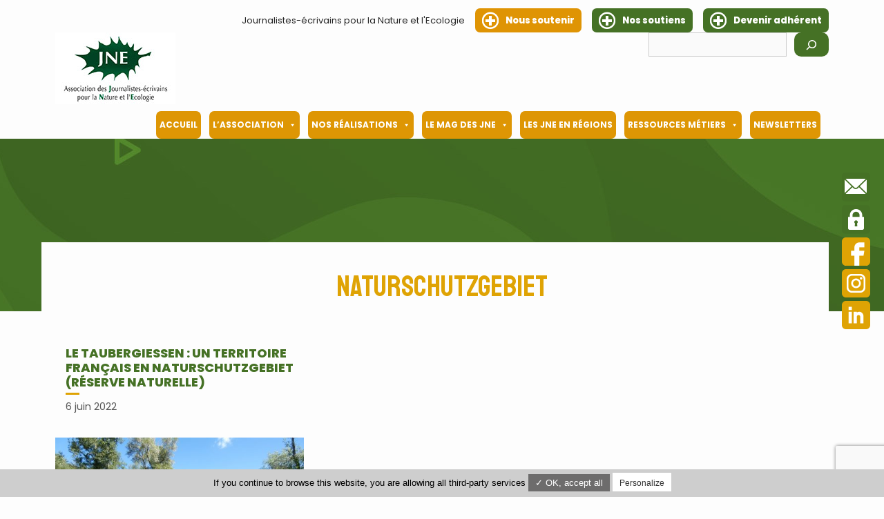

--- FILE ---
content_type: text/html; charset=utf-8
request_url: https://www.google.com/recaptcha/api2/anchor?ar=1&k=6Lc57L8aAAAAAEGSUgviA9PZjicEi8FU8KTHF1MY&co=aHR0cHM6Ly93d3cuam5lLWFzc28ub3JnOjQ0Mw..&hl=en&v=PoyoqOPhxBO7pBk68S4YbpHZ&size=invisible&anchor-ms=20000&execute-ms=30000&cb=gk4sdocc2xev
body_size: 48674
content:
<!DOCTYPE HTML><html dir="ltr" lang="en"><head><meta http-equiv="Content-Type" content="text/html; charset=UTF-8">
<meta http-equiv="X-UA-Compatible" content="IE=edge">
<title>reCAPTCHA</title>
<style type="text/css">
/* cyrillic-ext */
@font-face {
  font-family: 'Roboto';
  font-style: normal;
  font-weight: 400;
  font-stretch: 100%;
  src: url(//fonts.gstatic.com/s/roboto/v48/KFO7CnqEu92Fr1ME7kSn66aGLdTylUAMa3GUBHMdazTgWw.woff2) format('woff2');
  unicode-range: U+0460-052F, U+1C80-1C8A, U+20B4, U+2DE0-2DFF, U+A640-A69F, U+FE2E-FE2F;
}
/* cyrillic */
@font-face {
  font-family: 'Roboto';
  font-style: normal;
  font-weight: 400;
  font-stretch: 100%;
  src: url(//fonts.gstatic.com/s/roboto/v48/KFO7CnqEu92Fr1ME7kSn66aGLdTylUAMa3iUBHMdazTgWw.woff2) format('woff2');
  unicode-range: U+0301, U+0400-045F, U+0490-0491, U+04B0-04B1, U+2116;
}
/* greek-ext */
@font-face {
  font-family: 'Roboto';
  font-style: normal;
  font-weight: 400;
  font-stretch: 100%;
  src: url(//fonts.gstatic.com/s/roboto/v48/KFO7CnqEu92Fr1ME7kSn66aGLdTylUAMa3CUBHMdazTgWw.woff2) format('woff2');
  unicode-range: U+1F00-1FFF;
}
/* greek */
@font-face {
  font-family: 'Roboto';
  font-style: normal;
  font-weight: 400;
  font-stretch: 100%;
  src: url(//fonts.gstatic.com/s/roboto/v48/KFO7CnqEu92Fr1ME7kSn66aGLdTylUAMa3-UBHMdazTgWw.woff2) format('woff2');
  unicode-range: U+0370-0377, U+037A-037F, U+0384-038A, U+038C, U+038E-03A1, U+03A3-03FF;
}
/* math */
@font-face {
  font-family: 'Roboto';
  font-style: normal;
  font-weight: 400;
  font-stretch: 100%;
  src: url(//fonts.gstatic.com/s/roboto/v48/KFO7CnqEu92Fr1ME7kSn66aGLdTylUAMawCUBHMdazTgWw.woff2) format('woff2');
  unicode-range: U+0302-0303, U+0305, U+0307-0308, U+0310, U+0312, U+0315, U+031A, U+0326-0327, U+032C, U+032F-0330, U+0332-0333, U+0338, U+033A, U+0346, U+034D, U+0391-03A1, U+03A3-03A9, U+03B1-03C9, U+03D1, U+03D5-03D6, U+03F0-03F1, U+03F4-03F5, U+2016-2017, U+2034-2038, U+203C, U+2040, U+2043, U+2047, U+2050, U+2057, U+205F, U+2070-2071, U+2074-208E, U+2090-209C, U+20D0-20DC, U+20E1, U+20E5-20EF, U+2100-2112, U+2114-2115, U+2117-2121, U+2123-214F, U+2190, U+2192, U+2194-21AE, U+21B0-21E5, U+21F1-21F2, U+21F4-2211, U+2213-2214, U+2216-22FF, U+2308-230B, U+2310, U+2319, U+231C-2321, U+2336-237A, U+237C, U+2395, U+239B-23B7, U+23D0, U+23DC-23E1, U+2474-2475, U+25AF, U+25B3, U+25B7, U+25BD, U+25C1, U+25CA, U+25CC, U+25FB, U+266D-266F, U+27C0-27FF, U+2900-2AFF, U+2B0E-2B11, U+2B30-2B4C, U+2BFE, U+3030, U+FF5B, U+FF5D, U+1D400-1D7FF, U+1EE00-1EEFF;
}
/* symbols */
@font-face {
  font-family: 'Roboto';
  font-style: normal;
  font-weight: 400;
  font-stretch: 100%;
  src: url(//fonts.gstatic.com/s/roboto/v48/KFO7CnqEu92Fr1ME7kSn66aGLdTylUAMaxKUBHMdazTgWw.woff2) format('woff2');
  unicode-range: U+0001-000C, U+000E-001F, U+007F-009F, U+20DD-20E0, U+20E2-20E4, U+2150-218F, U+2190, U+2192, U+2194-2199, U+21AF, U+21E6-21F0, U+21F3, U+2218-2219, U+2299, U+22C4-22C6, U+2300-243F, U+2440-244A, U+2460-24FF, U+25A0-27BF, U+2800-28FF, U+2921-2922, U+2981, U+29BF, U+29EB, U+2B00-2BFF, U+4DC0-4DFF, U+FFF9-FFFB, U+10140-1018E, U+10190-1019C, U+101A0, U+101D0-101FD, U+102E0-102FB, U+10E60-10E7E, U+1D2C0-1D2D3, U+1D2E0-1D37F, U+1F000-1F0FF, U+1F100-1F1AD, U+1F1E6-1F1FF, U+1F30D-1F30F, U+1F315, U+1F31C, U+1F31E, U+1F320-1F32C, U+1F336, U+1F378, U+1F37D, U+1F382, U+1F393-1F39F, U+1F3A7-1F3A8, U+1F3AC-1F3AF, U+1F3C2, U+1F3C4-1F3C6, U+1F3CA-1F3CE, U+1F3D4-1F3E0, U+1F3ED, U+1F3F1-1F3F3, U+1F3F5-1F3F7, U+1F408, U+1F415, U+1F41F, U+1F426, U+1F43F, U+1F441-1F442, U+1F444, U+1F446-1F449, U+1F44C-1F44E, U+1F453, U+1F46A, U+1F47D, U+1F4A3, U+1F4B0, U+1F4B3, U+1F4B9, U+1F4BB, U+1F4BF, U+1F4C8-1F4CB, U+1F4D6, U+1F4DA, U+1F4DF, U+1F4E3-1F4E6, U+1F4EA-1F4ED, U+1F4F7, U+1F4F9-1F4FB, U+1F4FD-1F4FE, U+1F503, U+1F507-1F50B, U+1F50D, U+1F512-1F513, U+1F53E-1F54A, U+1F54F-1F5FA, U+1F610, U+1F650-1F67F, U+1F687, U+1F68D, U+1F691, U+1F694, U+1F698, U+1F6AD, U+1F6B2, U+1F6B9-1F6BA, U+1F6BC, U+1F6C6-1F6CF, U+1F6D3-1F6D7, U+1F6E0-1F6EA, U+1F6F0-1F6F3, U+1F6F7-1F6FC, U+1F700-1F7FF, U+1F800-1F80B, U+1F810-1F847, U+1F850-1F859, U+1F860-1F887, U+1F890-1F8AD, U+1F8B0-1F8BB, U+1F8C0-1F8C1, U+1F900-1F90B, U+1F93B, U+1F946, U+1F984, U+1F996, U+1F9E9, U+1FA00-1FA6F, U+1FA70-1FA7C, U+1FA80-1FA89, U+1FA8F-1FAC6, U+1FACE-1FADC, U+1FADF-1FAE9, U+1FAF0-1FAF8, U+1FB00-1FBFF;
}
/* vietnamese */
@font-face {
  font-family: 'Roboto';
  font-style: normal;
  font-weight: 400;
  font-stretch: 100%;
  src: url(//fonts.gstatic.com/s/roboto/v48/KFO7CnqEu92Fr1ME7kSn66aGLdTylUAMa3OUBHMdazTgWw.woff2) format('woff2');
  unicode-range: U+0102-0103, U+0110-0111, U+0128-0129, U+0168-0169, U+01A0-01A1, U+01AF-01B0, U+0300-0301, U+0303-0304, U+0308-0309, U+0323, U+0329, U+1EA0-1EF9, U+20AB;
}
/* latin-ext */
@font-face {
  font-family: 'Roboto';
  font-style: normal;
  font-weight: 400;
  font-stretch: 100%;
  src: url(//fonts.gstatic.com/s/roboto/v48/KFO7CnqEu92Fr1ME7kSn66aGLdTylUAMa3KUBHMdazTgWw.woff2) format('woff2');
  unicode-range: U+0100-02BA, U+02BD-02C5, U+02C7-02CC, U+02CE-02D7, U+02DD-02FF, U+0304, U+0308, U+0329, U+1D00-1DBF, U+1E00-1E9F, U+1EF2-1EFF, U+2020, U+20A0-20AB, U+20AD-20C0, U+2113, U+2C60-2C7F, U+A720-A7FF;
}
/* latin */
@font-face {
  font-family: 'Roboto';
  font-style: normal;
  font-weight: 400;
  font-stretch: 100%;
  src: url(//fonts.gstatic.com/s/roboto/v48/KFO7CnqEu92Fr1ME7kSn66aGLdTylUAMa3yUBHMdazQ.woff2) format('woff2');
  unicode-range: U+0000-00FF, U+0131, U+0152-0153, U+02BB-02BC, U+02C6, U+02DA, U+02DC, U+0304, U+0308, U+0329, U+2000-206F, U+20AC, U+2122, U+2191, U+2193, U+2212, U+2215, U+FEFF, U+FFFD;
}
/* cyrillic-ext */
@font-face {
  font-family: 'Roboto';
  font-style: normal;
  font-weight: 500;
  font-stretch: 100%;
  src: url(//fonts.gstatic.com/s/roboto/v48/KFO7CnqEu92Fr1ME7kSn66aGLdTylUAMa3GUBHMdazTgWw.woff2) format('woff2');
  unicode-range: U+0460-052F, U+1C80-1C8A, U+20B4, U+2DE0-2DFF, U+A640-A69F, U+FE2E-FE2F;
}
/* cyrillic */
@font-face {
  font-family: 'Roboto';
  font-style: normal;
  font-weight: 500;
  font-stretch: 100%;
  src: url(//fonts.gstatic.com/s/roboto/v48/KFO7CnqEu92Fr1ME7kSn66aGLdTylUAMa3iUBHMdazTgWw.woff2) format('woff2');
  unicode-range: U+0301, U+0400-045F, U+0490-0491, U+04B0-04B1, U+2116;
}
/* greek-ext */
@font-face {
  font-family: 'Roboto';
  font-style: normal;
  font-weight: 500;
  font-stretch: 100%;
  src: url(//fonts.gstatic.com/s/roboto/v48/KFO7CnqEu92Fr1ME7kSn66aGLdTylUAMa3CUBHMdazTgWw.woff2) format('woff2');
  unicode-range: U+1F00-1FFF;
}
/* greek */
@font-face {
  font-family: 'Roboto';
  font-style: normal;
  font-weight: 500;
  font-stretch: 100%;
  src: url(//fonts.gstatic.com/s/roboto/v48/KFO7CnqEu92Fr1ME7kSn66aGLdTylUAMa3-UBHMdazTgWw.woff2) format('woff2');
  unicode-range: U+0370-0377, U+037A-037F, U+0384-038A, U+038C, U+038E-03A1, U+03A3-03FF;
}
/* math */
@font-face {
  font-family: 'Roboto';
  font-style: normal;
  font-weight: 500;
  font-stretch: 100%;
  src: url(//fonts.gstatic.com/s/roboto/v48/KFO7CnqEu92Fr1ME7kSn66aGLdTylUAMawCUBHMdazTgWw.woff2) format('woff2');
  unicode-range: U+0302-0303, U+0305, U+0307-0308, U+0310, U+0312, U+0315, U+031A, U+0326-0327, U+032C, U+032F-0330, U+0332-0333, U+0338, U+033A, U+0346, U+034D, U+0391-03A1, U+03A3-03A9, U+03B1-03C9, U+03D1, U+03D5-03D6, U+03F0-03F1, U+03F4-03F5, U+2016-2017, U+2034-2038, U+203C, U+2040, U+2043, U+2047, U+2050, U+2057, U+205F, U+2070-2071, U+2074-208E, U+2090-209C, U+20D0-20DC, U+20E1, U+20E5-20EF, U+2100-2112, U+2114-2115, U+2117-2121, U+2123-214F, U+2190, U+2192, U+2194-21AE, U+21B0-21E5, U+21F1-21F2, U+21F4-2211, U+2213-2214, U+2216-22FF, U+2308-230B, U+2310, U+2319, U+231C-2321, U+2336-237A, U+237C, U+2395, U+239B-23B7, U+23D0, U+23DC-23E1, U+2474-2475, U+25AF, U+25B3, U+25B7, U+25BD, U+25C1, U+25CA, U+25CC, U+25FB, U+266D-266F, U+27C0-27FF, U+2900-2AFF, U+2B0E-2B11, U+2B30-2B4C, U+2BFE, U+3030, U+FF5B, U+FF5D, U+1D400-1D7FF, U+1EE00-1EEFF;
}
/* symbols */
@font-face {
  font-family: 'Roboto';
  font-style: normal;
  font-weight: 500;
  font-stretch: 100%;
  src: url(//fonts.gstatic.com/s/roboto/v48/KFO7CnqEu92Fr1ME7kSn66aGLdTylUAMaxKUBHMdazTgWw.woff2) format('woff2');
  unicode-range: U+0001-000C, U+000E-001F, U+007F-009F, U+20DD-20E0, U+20E2-20E4, U+2150-218F, U+2190, U+2192, U+2194-2199, U+21AF, U+21E6-21F0, U+21F3, U+2218-2219, U+2299, U+22C4-22C6, U+2300-243F, U+2440-244A, U+2460-24FF, U+25A0-27BF, U+2800-28FF, U+2921-2922, U+2981, U+29BF, U+29EB, U+2B00-2BFF, U+4DC0-4DFF, U+FFF9-FFFB, U+10140-1018E, U+10190-1019C, U+101A0, U+101D0-101FD, U+102E0-102FB, U+10E60-10E7E, U+1D2C0-1D2D3, U+1D2E0-1D37F, U+1F000-1F0FF, U+1F100-1F1AD, U+1F1E6-1F1FF, U+1F30D-1F30F, U+1F315, U+1F31C, U+1F31E, U+1F320-1F32C, U+1F336, U+1F378, U+1F37D, U+1F382, U+1F393-1F39F, U+1F3A7-1F3A8, U+1F3AC-1F3AF, U+1F3C2, U+1F3C4-1F3C6, U+1F3CA-1F3CE, U+1F3D4-1F3E0, U+1F3ED, U+1F3F1-1F3F3, U+1F3F5-1F3F7, U+1F408, U+1F415, U+1F41F, U+1F426, U+1F43F, U+1F441-1F442, U+1F444, U+1F446-1F449, U+1F44C-1F44E, U+1F453, U+1F46A, U+1F47D, U+1F4A3, U+1F4B0, U+1F4B3, U+1F4B9, U+1F4BB, U+1F4BF, U+1F4C8-1F4CB, U+1F4D6, U+1F4DA, U+1F4DF, U+1F4E3-1F4E6, U+1F4EA-1F4ED, U+1F4F7, U+1F4F9-1F4FB, U+1F4FD-1F4FE, U+1F503, U+1F507-1F50B, U+1F50D, U+1F512-1F513, U+1F53E-1F54A, U+1F54F-1F5FA, U+1F610, U+1F650-1F67F, U+1F687, U+1F68D, U+1F691, U+1F694, U+1F698, U+1F6AD, U+1F6B2, U+1F6B9-1F6BA, U+1F6BC, U+1F6C6-1F6CF, U+1F6D3-1F6D7, U+1F6E0-1F6EA, U+1F6F0-1F6F3, U+1F6F7-1F6FC, U+1F700-1F7FF, U+1F800-1F80B, U+1F810-1F847, U+1F850-1F859, U+1F860-1F887, U+1F890-1F8AD, U+1F8B0-1F8BB, U+1F8C0-1F8C1, U+1F900-1F90B, U+1F93B, U+1F946, U+1F984, U+1F996, U+1F9E9, U+1FA00-1FA6F, U+1FA70-1FA7C, U+1FA80-1FA89, U+1FA8F-1FAC6, U+1FACE-1FADC, U+1FADF-1FAE9, U+1FAF0-1FAF8, U+1FB00-1FBFF;
}
/* vietnamese */
@font-face {
  font-family: 'Roboto';
  font-style: normal;
  font-weight: 500;
  font-stretch: 100%;
  src: url(//fonts.gstatic.com/s/roboto/v48/KFO7CnqEu92Fr1ME7kSn66aGLdTylUAMa3OUBHMdazTgWw.woff2) format('woff2');
  unicode-range: U+0102-0103, U+0110-0111, U+0128-0129, U+0168-0169, U+01A0-01A1, U+01AF-01B0, U+0300-0301, U+0303-0304, U+0308-0309, U+0323, U+0329, U+1EA0-1EF9, U+20AB;
}
/* latin-ext */
@font-face {
  font-family: 'Roboto';
  font-style: normal;
  font-weight: 500;
  font-stretch: 100%;
  src: url(//fonts.gstatic.com/s/roboto/v48/KFO7CnqEu92Fr1ME7kSn66aGLdTylUAMa3KUBHMdazTgWw.woff2) format('woff2');
  unicode-range: U+0100-02BA, U+02BD-02C5, U+02C7-02CC, U+02CE-02D7, U+02DD-02FF, U+0304, U+0308, U+0329, U+1D00-1DBF, U+1E00-1E9F, U+1EF2-1EFF, U+2020, U+20A0-20AB, U+20AD-20C0, U+2113, U+2C60-2C7F, U+A720-A7FF;
}
/* latin */
@font-face {
  font-family: 'Roboto';
  font-style: normal;
  font-weight: 500;
  font-stretch: 100%;
  src: url(//fonts.gstatic.com/s/roboto/v48/KFO7CnqEu92Fr1ME7kSn66aGLdTylUAMa3yUBHMdazQ.woff2) format('woff2');
  unicode-range: U+0000-00FF, U+0131, U+0152-0153, U+02BB-02BC, U+02C6, U+02DA, U+02DC, U+0304, U+0308, U+0329, U+2000-206F, U+20AC, U+2122, U+2191, U+2193, U+2212, U+2215, U+FEFF, U+FFFD;
}
/* cyrillic-ext */
@font-face {
  font-family: 'Roboto';
  font-style: normal;
  font-weight: 900;
  font-stretch: 100%;
  src: url(//fonts.gstatic.com/s/roboto/v48/KFO7CnqEu92Fr1ME7kSn66aGLdTylUAMa3GUBHMdazTgWw.woff2) format('woff2');
  unicode-range: U+0460-052F, U+1C80-1C8A, U+20B4, U+2DE0-2DFF, U+A640-A69F, U+FE2E-FE2F;
}
/* cyrillic */
@font-face {
  font-family: 'Roboto';
  font-style: normal;
  font-weight: 900;
  font-stretch: 100%;
  src: url(//fonts.gstatic.com/s/roboto/v48/KFO7CnqEu92Fr1ME7kSn66aGLdTylUAMa3iUBHMdazTgWw.woff2) format('woff2');
  unicode-range: U+0301, U+0400-045F, U+0490-0491, U+04B0-04B1, U+2116;
}
/* greek-ext */
@font-face {
  font-family: 'Roboto';
  font-style: normal;
  font-weight: 900;
  font-stretch: 100%;
  src: url(//fonts.gstatic.com/s/roboto/v48/KFO7CnqEu92Fr1ME7kSn66aGLdTylUAMa3CUBHMdazTgWw.woff2) format('woff2');
  unicode-range: U+1F00-1FFF;
}
/* greek */
@font-face {
  font-family: 'Roboto';
  font-style: normal;
  font-weight: 900;
  font-stretch: 100%;
  src: url(//fonts.gstatic.com/s/roboto/v48/KFO7CnqEu92Fr1ME7kSn66aGLdTylUAMa3-UBHMdazTgWw.woff2) format('woff2');
  unicode-range: U+0370-0377, U+037A-037F, U+0384-038A, U+038C, U+038E-03A1, U+03A3-03FF;
}
/* math */
@font-face {
  font-family: 'Roboto';
  font-style: normal;
  font-weight: 900;
  font-stretch: 100%;
  src: url(//fonts.gstatic.com/s/roboto/v48/KFO7CnqEu92Fr1ME7kSn66aGLdTylUAMawCUBHMdazTgWw.woff2) format('woff2');
  unicode-range: U+0302-0303, U+0305, U+0307-0308, U+0310, U+0312, U+0315, U+031A, U+0326-0327, U+032C, U+032F-0330, U+0332-0333, U+0338, U+033A, U+0346, U+034D, U+0391-03A1, U+03A3-03A9, U+03B1-03C9, U+03D1, U+03D5-03D6, U+03F0-03F1, U+03F4-03F5, U+2016-2017, U+2034-2038, U+203C, U+2040, U+2043, U+2047, U+2050, U+2057, U+205F, U+2070-2071, U+2074-208E, U+2090-209C, U+20D0-20DC, U+20E1, U+20E5-20EF, U+2100-2112, U+2114-2115, U+2117-2121, U+2123-214F, U+2190, U+2192, U+2194-21AE, U+21B0-21E5, U+21F1-21F2, U+21F4-2211, U+2213-2214, U+2216-22FF, U+2308-230B, U+2310, U+2319, U+231C-2321, U+2336-237A, U+237C, U+2395, U+239B-23B7, U+23D0, U+23DC-23E1, U+2474-2475, U+25AF, U+25B3, U+25B7, U+25BD, U+25C1, U+25CA, U+25CC, U+25FB, U+266D-266F, U+27C0-27FF, U+2900-2AFF, U+2B0E-2B11, U+2B30-2B4C, U+2BFE, U+3030, U+FF5B, U+FF5D, U+1D400-1D7FF, U+1EE00-1EEFF;
}
/* symbols */
@font-face {
  font-family: 'Roboto';
  font-style: normal;
  font-weight: 900;
  font-stretch: 100%;
  src: url(//fonts.gstatic.com/s/roboto/v48/KFO7CnqEu92Fr1ME7kSn66aGLdTylUAMaxKUBHMdazTgWw.woff2) format('woff2');
  unicode-range: U+0001-000C, U+000E-001F, U+007F-009F, U+20DD-20E0, U+20E2-20E4, U+2150-218F, U+2190, U+2192, U+2194-2199, U+21AF, U+21E6-21F0, U+21F3, U+2218-2219, U+2299, U+22C4-22C6, U+2300-243F, U+2440-244A, U+2460-24FF, U+25A0-27BF, U+2800-28FF, U+2921-2922, U+2981, U+29BF, U+29EB, U+2B00-2BFF, U+4DC0-4DFF, U+FFF9-FFFB, U+10140-1018E, U+10190-1019C, U+101A0, U+101D0-101FD, U+102E0-102FB, U+10E60-10E7E, U+1D2C0-1D2D3, U+1D2E0-1D37F, U+1F000-1F0FF, U+1F100-1F1AD, U+1F1E6-1F1FF, U+1F30D-1F30F, U+1F315, U+1F31C, U+1F31E, U+1F320-1F32C, U+1F336, U+1F378, U+1F37D, U+1F382, U+1F393-1F39F, U+1F3A7-1F3A8, U+1F3AC-1F3AF, U+1F3C2, U+1F3C4-1F3C6, U+1F3CA-1F3CE, U+1F3D4-1F3E0, U+1F3ED, U+1F3F1-1F3F3, U+1F3F5-1F3F7, U+1F408, U+1F415, U+1F41F, U+1F426, U+1F43F, U+1F441-1F442, U+1F444, U+1F446-1F449, U+1F44C-1F44E, U+1F453, U+1F46A, U+1F47D, U+1F4A3, U+1F4B0, U+1F4B3, U+1F4B9, U+1F4BB, U+1F4BF, U+1F4C8-1F4CB, U+1F4D6, U+1F4DA, U+1F4DF, U+1F4E3-1F4E6, U+1F4EA-1F4ED, U+1F4F7, U+1F4F9-1F4FB, U+1F4FD-1F4FE, U+1F503, U+1F507-1F50B, U+1F50D, U+1F512-1F513, U+1F53E-1F54A, U+1F54F-1F5FA, U+1F610, U+1F650-1F67F, U+1F687, U+1F68D, U+1F691, U+1F694, U+1F698, U+1F6AD, U+1F6B2, U+1F6B9-1F6BA, U+1F6BC, U+1F6C6-1F6CF, U+1F6D3-1F6D7, U+1F6E0-1F6EA, U+1F6F0-1F6F3, U+1F6F7-1F6FC, U+1F700-1F7FF, U+1F800-1F80B, U+1F810-1F847, U+1F850-1F859, U+1F860-1F887, U+1F890-1F8AD, U+1F8B0-1F8BB, U+1F8C0-1F8C1, U+1F900-1F90B, U+1F93B, U+1F946, U+1F984, U+1F996, U+1F9E9, U+1FA00-1FA6F, U+1FA70-1FA7C, U+1FA80-1FA89, U+1FA8F-1FAC6, U+1FACE-1FADC, U+1FADF-1FAE9, U+1FAF0-1FAF8, U+1FB00-1FBFF;
}
/* vietnamese */
@font-face {
  font-family: 'Roboto';
  font-style: normal;
  font-weight: 900;
  font-stretch: 100%;
  src: url(//fonts.gstatic.com/s/roboto/v48/KFO7CnqEu92Fr1ME7kSn66aGLdTylUAMa3OUBHMdazTgWw.woff2) format('woff2');
  unicode-range: U+0102-0103, U+0110-0111, U+0128-0129, U+0168-0169, U+01A0-01A1, U+01AF-01B0, U+0300-0301, U+0303-0304, U+0308-0309, U+0323, U+0329, U+1EA0-1EF9, U+20AB;
}
/* latin-ext */
@font-face {
  font-family: 'Roboto';
  font-style: normal;
  font-weight: 900;
  font-stretch: 100%;
  src: url(//fonts.gstatic.com/s/roboto/v48/KFO7CnqEu92Fr1ME7kSn66aGLdTylUAMa3KUBHMdazTgWw.woff2) format('woff2');
  unicode-range: U+0100-02BA, U+02BD-02C5, U+02C7-02CC, U+02CE-02D7, U+02DD-02FF, U+0304, U+0308, U+0329, U+1D00-1DBF, U+1E00-1E9F, U+1EF2-1EFF, U+2020, U+20A0-20AB, U+20AD-20C0, U+2113, U+2C60-2C7F, U+A720-A7FF;
}
/* latin */
@font-face {
  font-family: 'Roboto';
  font-style: normal;
  font-weight: 900;
  font-stretch: 100%;
  src: url(//fonts.gstatic.com/s/roboto/v48/KFO7CnqEu92Fr1ME7kSn66aGLdTylUAMa3yUBHMdazQ.woff2) format('woff2');
  unicode-range: U+0000-00FF, U+0131, U+0152-0153, U+02BB-02BC, U+02C6, U+02DA, U+02DC, U+0304, U+0308, U+0329, U+2000-206F, U+20AC, U+2122, U+2191, U+2193, U+2212, U+2215, U+FEFF, U+FFFD;
}

</style>
<link rel="stylesheet" type="text/css" href="https://www.gstatic.com/recaptcha/releases/PoyoqOPhxBO7pBk68S4YbpHZ/styles__ltr.css">
<script nonce="RAZ0Wy0s3sCwureDy1UK1g" type="text/javascript">window['__recaptcha_api'] = 'https://www.google.com/recaptcha/api2/';</script>
<script type="text/javascript" src="https://www.gstatic.com/recaptcha/releases/PoyoqOPhxBO7pBk68S4YbpHZ/recaptcha__en.js" nonce="RAZ0Wy0s3sCwureDy1UK1g">
      
    </script></head>
<body><div id="rc-anchor-alert" class="rc-anchor-alert"></div>
<input type="hidden" id="recaptcha-token" value="[base64]">
<script type="text/javascript" nonce="RAZ0Wy0s3sCwureDy1UK1g">
      recaptcha.anchor.Main.init("[\x22ainput\x22,[\x22bgdata\x22,\x22\x22,\[base64]/[base64]/[base64]/ZyhXLGgpOnEoW04sMjEsbF0sVywwKSxoKSxmYWxzZSxmYWxzZSl9Y2F0Y2goayl7RygzNTgsVyk/[base64]/[base64]/[base64]/[base64]/[base64]/[base64]/[base64]/bmV3IEJbT10oRFswXSk6dz09Mj9uZXcgQltPXShEWzBdLERbMV0pOnc9PTM/bmV3IEJbT10oRFswXSxEWzFdLERbMl0pOnc9PTQ/[base64]/[base64]/[base64]/[base64]/[base64]\\u003d\x22,\[base64]\x22,\x22wpcnwoHDtMOCwpzDnMK3K8KZGCUjT1VfYMOww5lPw4E8wpMqwp3CpyIublxKZ8K8O8K1WljCuMOGcFxQwpHCscOtwpbCgmHDu1PCmsOhwqbCusKFw4MVwpPDj8Oew6XCihtmBsKqwrbDvcKbw4w0aMO/w6fChcOQwrQzEMOtEQjCt18YwqLCp8ORHW/Duy18w4hvdBdCaWjCucOKXCM8w5l2wpMabiBdV2Eqw4jDpsKSwqF/[base64]/DvcO8dcOnw5TDvi3ClcO1wrEGGsO/Gx7CksOhEVxgHcOUw6TCmQzDocOgBE4HwonDumbCj8OswrzDq8OSbxbDh8Kdwq7CvHvChUwcw6rDgMKTwroyw7cUwqzCrsKcwoLDrVfDp8KDwpnDn0h7wqhpw5g7w5nDusK5esKBw58NIsOMX8KKaA/CjMK1woATw7fCtQfCmDo0WAzCniMLwoLDgC87dyfCpj7Cp8ODY8KRwo8aUhzDh8KnDHg5w6DCnMO0w4TCtMKBRMOwwpF7JlvCucOgfmMyw4rCrl7ChcK1w6LDvWzDgkXCg8KhcGdyO8K3w4YeBm3DmcK6wr4ECmDCvsK9UsKQDg8IDsK/VQYnGsKue8KYN1w2c8Kew4bDiMKBGsKpQRALw53DtyQFw5XCozLDk8K5w7QoAVXCoMKzT8K/PsOUZMKoLzRBw6sMw5XCuy7DvMOcHnzCqsKwwoDDkMKaNcKuBmQgGsKnw7jDpggfaVADwrvDjMO6NcO5IkV1CsOywpjDksK3w4Fcw5zDl8K7NyPDrXxmcxcJZMOAw4pZwpzDrlfDkMKWB8OibsO3SG9FwphJRiJ2UHJFwoMlw4PDqsK+K8K1wojDkE/CtMOMNMOew5lZw5ENw7MSbExWdhvDsA1GYsKkwrt4djzDtcOtYk9hw7NhQcOtEsO0Zwsew7MxCcO2w5bClsKkZw/Cg8ONGmwzw74AQy1+dsK+wqLCgkpjPMOZw4zCrMKVwprDuBXChcOtw6XDlMOdQcOGwoXDvsO/[base64]/DvMOFwqtzDMOHO8O0L8OWTcKjwoUaw44tAcOfwpxcwqrDmEc/H8OrXcOgNMKFKDHChcKaDzPCjcK0wo7Ci1LCjGIuRsOFwrzCtyQwVgRdwojCu8OiwrB/[base64]/DvkLCm8KEw7xkwprDmgYyDlkWOHo/w7k2w6zCrzbCuS/Dm2A/w7lIOWwzI0fDn8KpcsOLw5Y+OTAFTD3DpcKMe195QkcGc8OXXcKJIRV7bzXCnsOzZcKVY2pTWiZuRiI2wrvDvjB/[base64]/[base64]/aMKeWQfCvx/Ds34Qwqp2w6jDsXTCi1DCv8K9QsObVznDncO/H8KwWsO6JSLCtcOVwoDDkHJ5IcOTPMKMw47Duj3DvcOCwr/CpcKxfcKLw4vCksOtw6nDnzYGMsK6WcOeLD4BasOsSgzDgxzDoMKgRMK7b8KfwpLCssKNDCTCsMK/wpjCqBNvw5vCiGM1ZcO1Rw1hwp3DnBrDl8KUw5fCnMOGw5MgBcOlwrPCj8K5PcOewo0AwpXDiMOFwojCtcK5MDAfwoZCWVjDgETCnljCghrDtGjDiMOyayYww5DCt1zDlngrQTDCvcONPcOYwozCocKUL8ORw57DhcO/w7pcWnUUckgsdwkYw4nDs8OxwpfDikYHdikTwqHCtipOU8OIamhJbsOBCg0aRyjCqsOBwqIjIl7DkETDo3rCtsOWU8OFw7M1UcOhw5DDlErCpD7DqgLDj8KcKEUWwqBLwqvCkWHDuA0uw5pJBwotV8KFBsOSw7rCgcOrRWPDmMKYbcO9wqlVTcKvw7E7w7/[base64]/wr7DkTfDrMOUOcK3PnTDicKNw5zClEwzwq8IQcOTw7hvw5d6LsKtUsOdwptOOVsrIcO5w7dqVcKQw7TCt8OSEMKfO8OIwrvCmFMsNQg1wph6VnrDsR7DkFV1wrnDuXt0dsKHw5/[base64]/CgknDuU4tTMO9UMKvNsOEGMO6KMOYw6wCw6cKwqXDlMOROmtqWsO+wovCrXHDpFBeOMKwF2UNExDDhmACBVrDlD/DksOBw7XCjlBIwprCo08ndEhefsO8woAQw6EGw6VABzTCtX4LwoxOamnCokvDgEDDpMK8w7jClQwzMsOawqPCl8OfHwdMDnJzw5YeScOVw5/[base64]/w4AAU8O7w61ee8OhVHYPbsO7w4ptwqvCpShtYzF1wpJewp3CrGlPwp/DgsKBay4cB8OuJlTCsRrCqMKuTMO0A1LDt1fCqMK8csKZwp1BwqbCsMKoMxPCusKrCD13wrMvHSPDo1bDoy7DsFzCrk9Jw7Ilw7d2w5l6w6Eew7bDuMOFYMK/[base64]/[base64]/DkWnDgMOkRsKhXsKgKcOSTlXCqMOCw5vDthwhw4PDh8Ktw4LDoD5/wpDCjcKHwpgXw4t/w6fDtRopLU7DisODYMOkwrFbwpvCnCXClH0mw55Lw4bClx3DgxNnFsK2BUzClsK1XgTCpjY4IMOYwpvDk8KmAMKwPlU9w7tPLMKMw7jCt8KWw4HCksKpXz49wpHCgyh4AMKSw4rCvQQ/Dg/DicKQwp8cw7TDhEE3DcK3wrzChCDDgFRCwqTDo8Onwo7CkcOPwrhoJsOPJQMID8KYUkphHCVRw7PDtStbwqZkwoVpw6rCmCRZwrnDvTgqwoYswqRVaX/DhcK3wpFGw4N8Bw5ew5Zvw5/CuMKdGFxQMWLDl37Dl8KFwrzDhwsnw6g2w5vDpBTDpMKww5HDhE5mwogjw7EFcsO/wpvCqQXCrSA8SidowonCoTTDuXHCmAorwp7CljXDrV4ww6sRw5TDrwbDo8KrdcKRw4jCjcOqw6oURRRfw4hCFcKdwrXCjG/[base64]/CgMOgw7ZOIVhSO8ODw6FAw5YrCMKsJz04HcKDBmnDu8KUHsKOw67CvmHCuwZSQjhOwpvDvHIyZWvDt8K+KA3CjcObw59tZnXDuxHCjsOLw5YDwr/CtsOEflrDg8OOw6pRQ8KUwpzCtcOkNAp4ZSvDgS4swop+fMKhCMOzw71ywowawr/CoMKQB8Ouw6Buw5fDjsKCw4MGwpjCjGnDvMKSOH1Nw7LCo2MidcKNWcOAw5/[base64]/[base64]/Dr8KPwr9jNHLDrC/CszLCucOVCcKswoEywr7DgMORPhbDsz3Cg2vCiwbCkMOnRsOfKsKvbAvDocKhwpbChMOXSMO1w4bDu8O7D8KyHMKiLMOpw4Zda8OtHMOjw7fCrMKbwr4QwpZEwqM+woMfw6/DkcOZw7HCj8KEdgAqIBN9M39wwoZbwr7DnsOvwqjCtx7CncKudy9kw40XMHh4w51YRRXDmj/[base64]/DpsOswr7CmyZDw4fCpcKgPMKBw6nDn8Ocw4Zgw5PCm8KQw7w3woPCjsOSw71cw4fCj2w3wrbCtsOQw7Znw74Pw7IKD8OOZBzDvirDscK1wqA8wo3Do8OVUx7CscK4wrzDin1DNMKfw41KwrbCqMKVKcKwHyTDhSzCpQjCj0E9PcKkewrCvsKNwrFywpAyNcKdwrTCgy/Cr8OpNhzCmUAQMMOlW8KQMELCqz/CviPDnkEqIcK1wpTDlWF+KEEOTA46AVhOw6ggMVfDhg/DrsKjw4nDh1EWdwHDu10CfSnCs8K4w4AfZsK3C1IKwrRoWlZ3wpjDjcOlw7PDuDMOwoMpVz09w51ww7fChj8NwrhHPcKGwrXCusOIw4UPw7ZNc8OgwqjDvcKCIcOUwqjDhlLDgSXCqsOCwqjDpxloPxQew5/[base64]/DvGogWcOnbcOoYsKywpnDrEsBEsKUEcKncEjCvmPDulzDrwBOaFPCty4Fw47DmUHCmU8eRcKxwpjDsMOBw7vCuT55RsO6SSwHw4RFw63DmSfCsMKswp8Xw67DlsO2VsORSsKHYsKlFcO1wpAsJMOzHFhjY8Ocw7fDvcONw6DCicKnw7vCosO/[base64]/CnsK7wpZlw7hXegbDkhHCtlPCvQDDscOAwoRoHMKvwoVvZsKMaMOMCsOGwoLCt8Kww5hXwq9Jw4XDnS0aw6IawrXCkgN/[base64]/Dm2gOPMOUw7vDiQNnw4NibsO4w7gMNsK1DCV8w78gY8KzPjEaw7Y9w6Zpwot9STpDNDfDusOZQAnDlggCw7zClsKVw6vDjx3Dl2fCpcOkw6Z/w6/Cn2NqL8K8w7cew6HCvSrDvCLDhsOUw4bCjzjClMOHwrnCvjPDhcOfw6zClsOOw6HCqFsgRsKJw4IAw4HCksO6dlPCosODenbDkwHDvRxxwq/CtxvDiHzDm8KMD2XCpsODw5l2VsKtDkgTMQ3CtH8uwr9RKCjDmk7DjMOvw7wPwr5Zw7wjMMOEwrJAHMO5w60mWmIxw4LDvMOfJcODRzEYwp9MSsOIwqsjLks/w4HCmMKhw7obRTrCgsO1ScKCw4bDgMKxwqfDt2TCi8OiOi/DtUrCozTDgiZvDcKuwp3DuirClFEiayvDmCExw43DgcOTHFs8w5RYwpA3w6XDnMO5w7cLwp42wrTDhMKHL8OqD8KVEcKhw6XCpMKpwqcPfsOwRVN4w4fCssKwMVtiJWlmYxdqw7vCi2MgNS0/ZF7DtAvDlDDClXYwwqLDuBYjw4bClSPCksOBw78DeDE9WMKIJ1rCvcKcw5UzeiDCj1oNw77DocKNXMOxOyfCnSkvw6U8wqoTccOBD8OewrjCicODw4EhLwYHeHjDojXDoQLDs8O1woEvScKgwp7DuWQROD/DnFDDhMKUw53Cozc/[base64]/wqxsMMOjTy/Du8OfBMKrw5V6wpcTKiTDg8OmfMOhEkLCvsKJw60Ew7UOw4PCtMOpw5Fob1prWcKpw6xEEMOxw49Kwo9Vw4wQBsKIZibCh8OSIcOAQ8OeIUHChcOdwprDjcO2BGtQw4XCqCAvXQLCoEzDvwQvwrPCoh/CjRcMVHzCkFx+wrXDsMOnw7fDoAQTw5LDk8Osw5DCpyIQZcKqwqtUwqtRMcOcKj/CqcO3N8OgI3TCqcKhwpMgwrQCE8KnwqzCgB02w6vCtcOFMxfDszcnw69iw7vDusKfw7IuwoLCnHwXw4sdw6k9MS/[base64]/CqXZ4AcKCdVcVwpDCmMKvasO8JcKiwqMtwqrCmg5DwpoDfg3Cv0QBw4cvMGTCsMOacTB7fV/DscOnbBHCsjjDhTBJWlx2wp3Cpj/DoXBAw7DDgx42wpg0wr04WcOYw519UXrDlMKYw6k6Wl1uCMOYwrDCqWkgbyPDvh/DtcKcwr1EwqPDgB/[base64]/w43ClFMOZcOMTm/[base64]/CmMOCRgTDjXRgwq4ww7/DjsKeYcKrc8OHw4NywrZrO8KpwqrDr8K3SBbCvw3Dqx0Ywq/[base64]/Dq1zCumlNAsOUN1rDtlfCvsKEwovCvcODdmoNw6zDscKlw5w6w6Aqw6zDsD3CkMKZw6B3w6BYw6lTwrh+ZMK2FxbDp8O8wq/Ds8KcOcKNwqPDvlIJVcOYfFnDmVNeRMK/CsOvw5VaflYIwqsJwoXDjMK4Yn7Cr8KHJsKjX8OOw7jDhwRJdcKNwqlySXvChQPCgg3CrsKow5oFWVPDp8K5w6/DqBBwIcOUwqzDrsKKGzfDi8OKw60aOm1Tw4k9w4PDosOeHMOmw5LCp8Kpw70Ew5BrwrUSw6TDmMKrR8OOcF3CicKOAE0+DX/DowRHUHrCocK2TsKqwrkBw6oow6FvwpfDtsKYwrxUwqzCrsKsw7F2w7bCqcO1wq0YEMKTAMOYf8OzNHlbChnDlsOMFMKnw5XDisK/w6zCiEcRwo3CqCIea0bCiV/DsmjClsOhRSjDkcKdNyU/[base64]/RcKww4nDris/[base64]/CrMKuG8O/wpk1CsKhIkjCnMOBw5PCh0XCpjV/w6nCqsKNw5Q0W3tQH8KoMAnCkBfCuHE/[base64]/CuMOkw49Ew6TDqlt9w6LDocKDw7Z+wq1LAcK7FcOlw6/DqGQnYQBSw43DmsK7wqXDr2PDtlbCpDLCpn7CrS7DrW9cwoAxUB3Cq8Kmw4TDl8KCw59oQirDiMKawozDiFtxfcOQw77CvydGwoR4G0orwoA5emvDimQ4w7M2ME5Twq/ChB4dwpRGH8KfcADDhVPCnMOLw7PDvMKec8K9wrkVwpPCmsOIwpxWK8Krwr7CpMOTNcKbe1nDvsO5HiXDhU48FMKJw4nCiMKeF8KOcsKvwrXCgkfDgynDoxjCqgTCjsKEKwomwpZ1wrDCssOhI1/[base64]/DjcOBw7RvRMOXVVXCn8KQDjAQQhlowotiwpVlTwbDucOOWBTDqcKcDF4/wrVDAcORwqDCqiLCgRHCuS7Dr8KFwp/CiMK4VsOaX0vDiVp0wptTRsO1w48Lw4w0VcOyCx3CrsKJSMKIwqDDrMK8BBwTTMKMw7fDi3VTwqHCsW3Cv8KjFMOwHCPDrjvDhX/CtsOcDyHDsQ5sw5V2OERResOFw6RnG8O6w4DCumHCqS/[base64]/woYpw4AdwoBnwrkyw5RcccKqb8Ktw7XCuMOnCsOvEz7DiAUXYcOow6vDmsOlw6E9bcOeN8O6woTDnsO1STBTwonCk3TDssKCAMOCwpbDug3CuW0oOsO/Kn9aLcOjwqJrw6pFw5HCqsOkdHVKw5LCrnTCu8KXLmRPwqDCg2bCrcKDwpvDt3rCoSY/AGHDuC0vJsOhwrHClgDDp8O/B3jCtRpuLktYCcKnQGbCvMOgwpFpwrYDw6ZUHcKVwrvDqcOMwonDtF/[base64]/DrlXCiQwtwrVXw6ZPVMO3CFQ9AsKJw5rCs8OTw7nCk3JYw7Q7csOsccOsbQ7CnFpewq9WJUbDph3ClsORw6TCoWpyEiTDlQcedcKXwoMEKT1Yf1ticGNxEH/CkU7CqMKdVSjDhj/DkALDswHDuwjDiDnCoQfDhsOvC8KrGkjDtMOnWEoIFhVfeCXDgkgZcid2QsKDw5HDpMOvZsO3Y8ONEMOTeDcsQnB8wpfCgsOvJUlSw5zDonnCu8OYw4fDqm7Dpl49w7BZwrphB8KOwp7DlVwfwpPDuErDgcKAbMOIw5cvGMKbfwRDFMKKw4pjw6TDhzDDlMOtw5/Dk8KFwoQYw4XCg3jCrsOnEsO0w4XDkMOlwoLCgDDCgAZ9LknCjQ91w7Aow7HDuG7DrsKawonDqhlFHcK5w7jDs8KpHsOZwq82w5XDlcOxwq3Dr8OSworCrcOGcEc0Yj8Bw61cDcOqMsKIXAtGfCxSw4XDg8O0wpJVwovDnAAgwpoAwqLClj3CqgNKw5/DrTPDncKRYBZOZUTCv8KsUMOcwqQhVsKJwozCvivCucK0HsKHPC/[base64]/DtsOtw7zChMOSc3XCpFzCn8KiOsO2w51qWnbDv0LDokxeAMOAw7IlcMOPaAPCngfCrQFPw5sVNAjDisKhwoIRwqvDlB/DtWlqaFl9L8OPbQwew7RHGMOAw69Iw4ZLWjd8w4FKw6bDrMOcP8Oxw7DCvjfDpks7YnHDhsKsNhdJw5DClRvCp8KWwoYhejPDisOQAWbCl8OZQ3A9UcK/asKsw5RkGA/DtsOFwq3DsDTDtsKoe8K8UcO8W8K6cXQTU8ORw7fDlHs1w5gzD1bDqBzDjDHCpcOvNgoew4jDvcOswrDCusOqwpxlwrktw6dcw59FwpFFwozDk8OQwrJGwpRiMG3Cu8Kzw6IewpcfwqZeN8OtSMKPw67Cr8KSw7ZjBwrDpMOsw4PDumHDs8K6wr3Cr8OVwqB/VcKRb8K0a8O6XMKxwolpb8OOVl9dw5jCmhQDw51iw5/CiAHCnMKPUsKJExfDtMKRw7nDgAdBw6giOgY9w4MQWcKYHsKdw5lODwR+wo9sfQfDp2tOaMO/e0swbMKdw7/CthhpM8KlSMKtUsO+Dh/DhE3Dk8OgwqTDmsOpw7TCpMKiUcOFw6ReVsK/[base64]/CqU9Ow7fDicO6wrLCnHYycA3CicOww6VgFyp5McKTH1ttw54uwr8mW3HDmcO8BcOhwo5Yw4NhwpM2w79LwosMw4nCv1DCkmsFKMOPAzo5ZsOIGMOvARDCh2oMLWVUOgcVBsK+wpVPw6w8woXDgMORA8KmKsOQw5rCh8ObXEXDjsKNw4/[base64]/[base64]/[base64]/DhMOPK8KRwo9ia8Kuwq5hKBvCql7CgmfDrGp5wrJjw5sOQsOrw4UWwop4AjUFwrbCigTCn2sbw4k6WCvCpsOMdwY/[base64]/DADDkMKFMcOqwpLDocK0WgTCmgvDn2N9w6rCvsOzw58BwrrCkn3DhVHDnwpkF1ocNcK8e8OzbcKww5EwwqwnKC7DlEs5w6g1J0fDusO/wrhEb8OtwqtEYFlmwqFNw74eecO2RTTCmGwuWMKXB0o1cMK5wro4worDmsOAf3TDgR7DtULCvsOBGyjCgsK0w4vDsmTDhMOHwpvDrRl4w6/CmsOQEzJOwpgaw4svAj3DvHEFEcOZw6VSwrPCoUhtwrd/JMOESsK4w6XCicK5wofCg00Owod9woHCrsOewrLDvWbDncOMMMKNwp/CoQhUfRAnLiTCocKTwqtTw55Ewp8zEcK5AsKrw5DDhCrClQEHw5dlFSXDhcObwqxkVG5qL8KtwrQJdcO7Yld5w5gCw55aWh7ClMOUw7DCt8OqPx1Uw7jDrMKTwpHDoCzCi0HDiUrCksOhw6Vbw6Qyw4/DvhXCjilewrYpcAzDjcKROgLDkMO2NFnCk8OLUMOaeU7DsMKyw5HCk1I0LcO3w5vCug8cw7FgwovDoSI6w4IPaCJXUcOgwp9/w74/w5EfUlkVw4cJwodeaDgrIcOIwrvDnG5sw6xscyo8QnXCs8Ktw4hYQ8O7KMKkM8OneMK0wqfCiWkew5/Cj8OIEcK/w6EQAcO9UkdhBnAVwqwxwooHZ8ObDAXDkDhPcsO9wojDmcKSw6kcAQLDvMOyQ1QREMKWwqPClsKHw5/DncOuwqfDlMOzw5/[base64]/ClMOPwpfCh8KeaBEZEyURwrccPcK9wolCfMOLworDocKhwqfDvMKhwoZswqvDgMKnwrhSwrVcw5LDkw0CUcO7YkFawrXDqsOSwrx7w4tGw6DDuz1TWsKrNMKBAwYxVHprJG4PYAjCrR/DgArCusKvwrouwp7DtsO4X20uRSVawp9WIsO4wrTDtcOdwrwzW8Khw6lqWsOFwpsOWMOWEE7CnsKBXT/[base64]/[base64]/DvjkDPMK0B1XDucKdV1ouZsOdOmFBwqjDun0Dw6cwd2/DrMKcwpDDkcO7wr/[base64]/DvMKYwqtpw6cjccOQwootwp3CjDtHBMOnw6nCmzxLworCh8OHRzhHw6BhwqHCvMKuwowaIcKuwpEHwqXDqMKOM8KfA8OSw60SBxDCtsOUw5ZqAQnDgWfCjR4Mw4jCjhAzwqnCv8OXLcODLAUbwqLDi8KxOUXDh8KNJyHDo0DDqXbDgjwzQMO/[base64]/w4HCjcKhNcOswp5fDMOHc8OmwpQAwr3DucORwpXDigLDqCTDrinDh1XClcODdxnDmsOsw6BCanzDhzfCpUbDgyTDjgBawpnCuMK5AX8Ywowrwo/DjsOXwp4JJsKLasKqw4YwwoB+ZMKaw6DCs8OCwoVIQcO7XRLCpT/DlsK6flPCixdKAsOVwpk/w5XCnMKBIAbCjhgIPcKjKcK8MCU9w58IGsKCF8KUFMOfwodww7stZMKLwpcPHiIvw5VUZMKqwq5kw49Bw4bCpWhGAsOAwoMvw4A/w5rCs8Orwq7CgsOoS8K7YBggw4tdesOewozDtBLCqMKBwofCpMK1IFrDhBDCiMKDaMOjJ3s3LlgXw5zDisO1wqABwqlKw7FVw4xCfl5DMHMEwr/Cj3RdYsOFw7nCqMO8VTzDqsKgeUMtw6ZtL8OLwoLDrcK6w74HK2xMwr1vRsOqLx/DiMOCwq8Bw6jCj8OfHcK/[base64]/[base64]/MG8nwq4pw4bChBrCnnZGwpdjA8OVRcK3wrgQQsO0KEshw5vCsMKdfsOYwovDhGMHBsKiwrXDncODfyfDvMO4cMOSw6fDjsKYOMObEMOywrrDi38vw4kGwqvDinlHTMK1WDBMw5jDqCvCgcOnIMORZcODw7PCh8OLZsKCwonDu8OJwqljeBALwqbCssKTw5VObMOyecK/wot/W8KqwrN6w53Cv8OKbcKLwqnDt8KXKVnDiC/DvMKRw7rCncOvchFYBcOXfsOLw7I4wpBlMx4fDm4vwpfCmXDDpsK+URPClFPCmkMaclfDgn4zJcKUaMObPX3DqmbCocKOw7hjwpccWQPCksKDwpc/KHDDuynDtn8kCsOpw57ChhxNw57DmsOWGGFqw7XDrcOWFnHCpjJWw4paV8ORUMOGw7DChQDDi8KQw7nCh8Knw6MvLcOWw47Dqw8Qw5fCkMOfRhPDgDM1A3/CiULDucKfw4VUD2PDrWXDtcODwqkAwoHDiEzDhiwfwrbCiSDCmMKSGF0gKFLClzrDhcOewp3CrMKudXPDtnzDgMOEFsK8w6XCvkNpw7U4ZcK4MFYvU8Kkw5d5wozDuWBDNcKuDhJdw4rDi8KswqPDm8KawobCm8KCw5gEK8KEwqNdwr3CpsKJN10pw7vDh8OMwp/CvsOhXMKRw6dPM0BmwpsTwo4JfXduw6g1JMOTwqQCVDHDjilHZiPCq8KGw47Dg8OMw4JgMFnCjCrCmiHDvMO/HjXCgi7CocKmw4lqwpHDiMOOesK6wrBvWSYnw5TDkcKBagFGIcOfX8KtJVbCt8Ojwp9hMMOMMxg3w5nDvcOYTsObw5jCuUPCnHovFAQqI3XDiMK4w5TCgklPP8ORIcOwwrPDjsKOdcKrw5QBG8KSwpV/wroWwrHCpsKrV8KPwrXCmMOsAMO7w7LCmsO9w7fCrxbDvg1Pw5txBsOdwrDCn8KJb8Kew4bDusO/IgUxw6HDssOLV8KpZcK6wrkOScOhN8KQw5diXsKZXjZEwpjCicOgDTJ3FsKmwovDuh5afBrCv8O4R8OnQ3c2e2nDosKqBGJHYVsBUMKQRkHDrMO9U8KFOsO/w6PCjsOcLBTClGJUw7/DpsO3wr7CocOwZS3CqlbClcO/[base64]/w5jDuSLDv8Oqw6vCsxlxwq/DjzzCusKdTMK5w53CsTVpw7NgHMKYw4xKHFDCiktdTcOTwpvDrcOJw7/CqAVEw7cWDRDDjTbCnHvDnsOSQgVtw7/DicOjw5fDp8KZw4jClMOqACLCocKDw4DCqUkKwrrCkl7DkcOsJcKawrLClsKyZjvDq0/ChcKhDcKQwoDCvHhew5LDocO+w79TIMKUW2PClMK8SHclwp3DiRhAGsO5wrlZSMKMw5RuwpU/[base64]/CtFAMZ8OQaBvClsOzOnZaO0bDtcO2wo7CjlsWacOMw4LChQdVI13DrSLDm1EGw4xiDsKeworCtsOONHwtw6rCrw7CtjFCwpUJw7jCvEoAQCJBw6HClsKrc8OdEzLClHPDusKpw4HDr3xoWsKOcHPDiSbCscOYwo5bbD/Cm8KIayMmD1DDmcObw5w3w43DhsODw4vCjcO3w6fChgDCnko3ElFzw5zCncO5BWLDicOKwqFDwpXCn8O2wr/Cj8Otw5XCgMOpwrTCo8KiLcOOKcKfw5bChik+w5DChjARecOOV1kWFMOew4VCw4lCw6/CrcKUAH50wpkURMOvwrRCw7DCp0LCuVzChiQbwpfCvHlPw6toLHHCuVvDm8OHH8OKHG0BfsOMY8O1KhDDoxHCgsOUS0vCosOWwpXCjiIQAcONZ8Oxw6IPW8OPw63CgE0ywoTCssOeMBvDnU/CucKTw6fDuyzDqnsPecKPZwvDrWXCqsO/woY3ScK4MAIoH8O4w6bCtzTCpMKXFsO7wrTDu8OFwqp6RR/CqR/[base64]/JETCpsKRwqV/HGTDoA3CtcKxYDgrw5tbw40KwpBsw6vDpsOvWMOFwrDDtMKsRE8swrl9w64+YsOUHVJ6wpBUw6PCisOOYyVbEMONwpfCucO2w7PCm084W8OCVMKCAhk/WzjCo1ozwq7DssO9w6nDn8K5w6bDlsOpwqA5wr7CsQ1zwoV/JzJ6GsK4w5PCgX/CnyzCkHJRwrXCjsKKUVnCoSY7TXzCnnTCk0gtwpZow4TDo8KLw77DvUvDqsK/w4TDqcOow5FPbMO0WcO5DQ0qOGRYfsK6w5dcwoVywp8uw4cxw7RFw4Mow7bDtcOHAi4UwphsYFrDicKZGcKuw5/CmsKUBMOPEw/DkznCiMKaRznCnsKgwqDDqcOuYcOHScO2JMOGchrDqcODfBAzwqt4M8ORw5oRwofDsMOXMxZew7xmQcK8RsK2ED7Ckl/Do8KqLcOXUcOtX8ORZ1d3w4Axwq8ww6RfXMOPw4rCt0DDgMOlw5fCkcKTw6PClsKGwrTCj8O/w7LDjSJvSVV+fcK7wogTa23CoRvDoSzClsKpEsKlw4ADc8K2UsKyXcKIZnxpLcKLFnpeCjDCgA7DqyVsDcOlw5vDtcOwwrUpH3TDl306wq7DvxDCmFp2wq/DmcKEFDnDjVLCnsOKK2zCjEfCssOuO8O0eMK+w4/DgMKjwokRw53DrcOMfgbCsDnCpUnClEwjw7XChFEtYFQTQ8OpSsK0w73DksKoAcOmwrc7KcOowp3Dk8KTw5XDssOmwp3CshXCkxTCq29LY2LDoRXDhxbDucOjPMK1ckM5e1vCi8KLAHvDoMOzw5zCjMO7Hx4kwqrClhXCqcKiw65/w7c1D8KxPcKBacKoGRXDmV/CnsOKOk5Nw4JbwodqwrbDilsjYGM9M8O9w7RPSivCg8KScMO8HsKPw7xqw4HDkDPCoWnCiiPDnsKlBcKoInEhNg1AP8K9UsO5A8OTE3c5w6HCinXDu8OwecKLwpvCncOXwq9uZMO6woPClQrCgcKjwoHDqDJbwpVuw7bCg8KZw57DkHrCkTU/wrDDp8Kuw5Ydw5/DkwIJwrLCt1NCfMONK8Oqwo1Aw4puw5zCnMOFHBt+w5lMwrfCgV7DhVnDhUTDnyYAw4JkVMKwdE3DoEc9VWc2bMKqwofCuDs2w5rCpMO2wo/ClnEJZgcewrLCtGbDonsjIiJ8QMK/wqggacOww6jDgFgTOsOgw6jCtMKyM8KMNMOJw5YZWcOKXkstTMO8wqbCpcOQwpM4w7kdGWHCsz3DoMKRw67Dm8OxMjx0cXteJUrDh0HCtTDDl1ZVworCkG/CmSjChsKDw54twp0MH1FfGMO2w5/Dihksw5bCumpiw6nCpmstwoEGw4Nfw5oGwprChsKdPMKgwrlbfFQlw4HCn3fDpcKCXkRkwoXCo0gYHcKDLCQ/HEl2McOVwpzDucKGYMKfwojDgx/Dji/CoC8Iw47CsCLCnjTDpsOeXV8lwqrDvhnDljrDq8KVTy4Sd8KLw7ITDxvDjsKIw7TDgcKaV8OFwo4yahMPFzfCmyHCn8K4MMKQclLCg21VacKMwpFsw41EwqXCusK1wqHCu8KbH8O0PRHCvcOiwq3CuVVFwrIsDMKPw5NIQMOXGnzDkXDCnQYGVMK7WTjDisKgwrHCrR/DuCPCqcKBbXZbwrbCvSXCn1rCpGNvFsKOG8OWJxDDnsKKwo7CusK9cy7Co3I6KcOgOcOuwrJRw5zCgsOwGcKdw7bDjgbDoQnCiHNSW8KkY3Azw5XCp19tbcOZw6XCgF7Dsn8Uwo9Pw742L2XDtX3Dt3fCvSzCilPCkg/ChMOAw5FOw5YFwoXCik0ew75BwoHCiiLCvMKFw4/[base64]/[base64]/CicKQMB7CoXNUBMOOwqvCvsKqw5UWHH9laFHChsOaw6UkesOdGV/DisKhc07CjcO7w6B6ZsKYE8KKV8KFJcKdwoBGwpbCpi4twrhfw5nDtDpgwrzCkUoTwq7DrFJMKsKJwq13w5HDvn7CpG0pw6PCscO7w7jCtMKow5pgRi5eQx7CpElxCsKeJ37Cm8KVPicrY8O/wr9CUmM8X8OKw6zDiUDDlMK6QMOyZsO/AMOhw6xOW3oWWQtofBhTw7rDplUNUQZCw4wzw50fw6zCiGBjUBJ2BV3DgcKPwpNQfQI+A8KXw6LDgTLDrMKgEW3DuQ1DEz9Jw7jCoRctwoA4ZWvCh8O5wpnCiS3CgRjDlSUow4TDo8K0w6oXw6F8W2LCmcKHw5TDucOyacO5AsO9wq5rw5FyUS/DgsKbwrnCmy5Fd0/[base64]/Dv8KlM0YOwr/CicOKbMOlwoHDlSTDoRcQV8KlwqfDsMOXf8KEwrUPw4A0J1LCr8K2HQFhAjDDklnDnMKjw5DCh8OEw47Do8OGUsK3wpPCoiLDmQbDq1Y8wpvCssKTHcK8UsOMOx5ewo43w7B/fmXDuQsyw6jCli7DiFB0wonDph/Dp1tDw6rDiVM7w58cw5vDswnCvRo0woDCmWZ0E3FzX1fDiSd7KcOlVn7CpMOuXcKOwqVwDMOuwqfCgMODwrTCvxXCnX0dPSQNDncmwrnDujteZh/Cu21Dwp/CksOyw41XEsO6wrfDhX0uHMKcBS7CtF3CuVx3wrfCkMKlLzp7w4DDlR3CkMOSIcK/w4oRwrczw6oHdcOFBsO5w43Dj8KcDR18w5bDnsOWw4kSacK7w4jCkA3CncODw6cTw6/Dm8KTwq3CvcKPw43DgcK+w6hUw5zDt8K8RU4HYsK0wpHDm8Oqw6orORoywqRwXULCpybDicOXw5DCj8KQVcK8Rw7DqW9pwrZ7w6lQwqnCphbDj8KiRB7DqR/DoMKTwpfDhiPDl1nCjsObwqEAHBHCqHEQwpdCw69Ww7BuDcKCNi1Vw7XCgsKhw6/CkQrCkSDCnF7Cl1/CpBt4asOPDUEQPMKMwrnDqhwKw6jCqC7DisKNEMKXBHfDscKew4/ClyXDoRgBw47CtxISCW9rwq9KOMOsGMKzw47Csz3CmjHCtcOOdMKWHxRJFBwTw5HDqMKbw6LCgUBBQynCjxciAsOrXzNTUyDDp0PDpSAhw6wUwogtasKZwqBywo8gw6l4asOlYmw/[base64]/ChsKjX8KKScOxbATCosKCQ3zChMKnCsKFNXzCscO5NMOgw6h4AsKzw6nDtC5XwrsKPT5YwpHCs3jCjMOfw67Dn8OUTVx6w6LDnsKYwrLChGPDpyR8wqQuFsODacKPwqzCncKuw6fCrVfCkcK9LcKYDcKYw7/ChGZBZGd7XcKAY8K7H8KJwoHCrcOWwosmw4duw6HCsQICwrPCqGrDkV3CtEbCuSAPw6LDgMKBO8KHw5p0aRx8wr7CrcODLxfCt3NOwqsyw6J+dsKxf1QiZ8KvNiXDqkB6wqwnw5XDvcKzXcOEPMOmwocnw6/CosKVWMK3XsKMS8KgOGoGwobCr8KuACnCmUPDj8KpWHoDWjk0LVzCscOtG8KYwoVcE8KfwoRoFH3DrRnCvS3Cin7CsMOEajvDhMKbJ8OQw6kff8KNDU7CrcKWLXwJfMKmZh5AwpE1esKkYHbDjMOww7PDgxVoVsKMeEs9wqNIw4jCisOWKsKhX8OQw4NrwpPDk8OEwr/Dumc+N8O1wqQbw6HDq1t0wp3DmyXCh8KOwrkiwp3DtVXDtzdPw6RuaMKDw6HCl0HDvMK9wrHDkcO7wqsOT8Ouw5Q7M8KZCsKwYMKmwojDmQpiw5Z4Z20rJCITVi/CmcKVIQHDisOWOsOyw5rCqxnDiMK5Xik/L8OKahcxV8OjHDTDuAEqd8Kdw7/CscKoMm3Ct33DnMOgwpDDnMKMfsK3wpTChTjCocKrw49NwrMMDSPDrjQRwr1EwpliDF9WwpDCkMKwG8Oqd1DCnmFwwofDocOnw6bDv2Vkw6bDkMKfcsKgc1B/cAHCpVtWZMKzwr/CrhMCckkjQEfCthfDhkEOw7cXH2DCryPCu2JEGcK8w7/CkU/DncOAXmxbw6t/ZFBFw6DDsMOrw6Mmw4M6w7xYwoDCrRUQbm3Cj04nZMKSBMKYwqTDoz/CuDvCqzsqV8KpwqRSEz3Ck8KHwoLCrADCrMO9w5PDvFZ1HAbDmA/[base64]/NcKVBsO9w7EOwpB3w4B6wrVmwpDDjsOOwoLDm11YGsKCD8Knw6t0wqDCnsOvw5wBUgBlw4LDpVZoHAXChUYpEMKZw5UwwpDCgUlqwqHDoS3DhMOSwonDg8OSw77CpMKTwqhzWsKCDwnDtcOVNcKrJsKEwpoBw5/DvG8jwqbDrH9bw6nDsV5sUx/DkHLCjcKBwpTDpcOtw7tlEioMw7TCo8KiOMKSw5ZZwqHCv8Osw7zDlsKzHcOQw5vCuVQLw4YAYi0+w4EtQMOPejhXw54qwoPCsUInw6DDmsKCQhl9eyfCiHDCnMO3w7zCucKWwpUSKVlXwr7DlR/[base64]/QMO+w4LDjAbCmlXCgU3DoRjDuGDCjMOzw7xDwp9tw7F4XSbCiMOxwpbDtsK/wrvCpX3DmMKFw6ZOPhgRwpk/[base64]/DqQpPw6DCqcOnw55HdMOOA8OjwowNw4TCjx/[base64]/ZWfCuU8JeXhKdyPCozTCgsKqb3I9wqHDslRxwqHCq8Kmw57CusK3IBPCvQzDj1LDs3BoC8OaNzJ9wrDCnsOoLsOBX0E/SMOnw5cTw53CgcOlXMKta2LDjwjCh8K+bMOqD8KzwoQPwrrCthMlYsKxw6oOwqh/wohAw7xdw5kWwrHDicO2XTLDowp4VwfCrlXCgD4vRAIuw5U1w6LDsMKAw68qUMKda1B6LsKVNMK0WMO9wpxyw4oKd8O7GB52w5/Cj8KawqzDtAtHfnzCugA9CsKoaE/Cs3nDt2LChMKJf8KCw7/CiMOXGcODLV/CgsOEwp0mwrMwf8Kmwp3DmAfDqsKsSAAOw5Ilw6zCoDrDnhzCunUjw6VLHz/Cs8OlwrbDjMKpVsOUwpLDoCTCjztzZFrCqxszNH1/wp7ChMOJKsKhw74/[base64]/DvsO7w4HChsO+GFpyGcK5wq91w4zCp1JxeEDDjR1UQcK/w47Cq8OBwo0LB8KGY8OEM8OEw4TCllt+P8OYwpbDqVnCh8KQWQguw7vDqQshB8Kyb0PCv8Oiw7w7wpRTwqLDhwVWw5jDv8Opw5/Colhxwo3DrMOiAyJsw5zCu8OQdsKkwosTUxJlw7kGwqPDkFMuwo3CnH1fIWHDrCXCh3jDicKpLcKvwqkUKHvCkw3Dj1zCnjXCugYzwq5Yw717w4/Cin3Dtn3ClMKnRF7CkyjCq8KML8OfIVpoSHjDu1xtwpLCtsKCwrnDjcOswonCtiLCuHPCkXbDkwrCkcOTfMKFwoQLwpttKnpLwrPDlXpvw6NxNHZPwpFnBcKmTy/CsUgTwrs6WcOiGcKSwr5Cwr3Dj8O1JcO8N8OkK0EYw4nCmMK7TVNjZ8K+wrRrwpbCvn/CtnTDu8Kww5MjIUlQOlYmw5Few6Umw6ppw6NTNz06PnPDmSAzwoI9wpJtw6fCpsOkw6vDvzPCvsK/FSTDhRnDh8OXwqZfwokOYyLCiMKlNilXdhNBIjDDi0BBw7TDocO9J8KFasKDRih7wpE\\u003d\x22],null,[\x22conf\x22,null,\x226Lc57L8aAAAAAEGSUgviA9PZjicEi8FU8KTHF1MY\x22,0,null,null,null,0,[21,125,63,73,95,87,41,43,42,83,102,105,109,121],[1017145,652],0,null,null,null,null,0,null,0,null,700,1,null,0,\[base64]/76lBhmnigkZhAoZiJDzAxnryhAZ\x22,0,0,null,null,1,null,0,1,null,null,null,0],\x22https://www.jne-asso.org:443\x22,null,[3,1,1],null,null,null,1,3600,[\x22https://www.google.com/intl/en/policies/privacy/\x22,\x22https://www.google.com/intl/en/policies/terms/\x22],\x22ba9u+mckeGrV4iEOPhyc4ayyrBNHPKTZBM6/IA7lvSk\\u003d\x22,1,0,null,1,1768873180962,0,0,[157,91],null,[53,178,23,154,164],\x22RC-97a8MEpo-yc-OQ\x22,null,null,null,null,null,\x220dAFcWeA5DXM7v-rQDo12NqnA-9AoydrK6fWP8mvU9i18mMY57Quiwi3cAvdG4C3NZ1zDRhl40t0CfWyHnor39ozYWHUNQTopUgQ\x22,1768955980980]");
    </script></body></html>